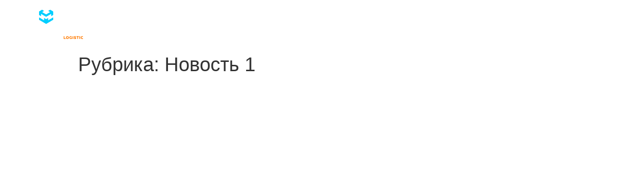

--- FILE ---
content_type: application/javascript; charset=utf-8
request_url: https://mmlrus.ru/wp-content/plugins/elementor-pro/assets/js/webpack-pro.runtime.min.js?ver=3.4.2
body_size: 1977
content:
/*! elementor-pro - v3.4.2 - 12-10-2021 */
(()=>{"use strict";var e,r,_,a={},i={};function __webpack_require__(e){var r=i[e];if(void 0!==r)return r.exports;var _=i[e]={exports:{}};return a[e](_,_.exports,__webpack_require__),_.exports}__webpack_require__.m=a,e=[],__webpack_require__.O=(r,_,a,i)=>{if(!_){var n=1/0;for(o=0;o<e.length;o++){for(var[_,a,i]=e[o],t=!0,c=0;c<_.length;c++)(!1&i||n>=i)&&Object.keys(__webpack_require__.O).every((e=>__webpack_require__.O[e](_[c])))?_.splice(c--,1):(t=!1,i<n&&(n=i));if(t){e.splice(o--,1);var u=a();void 0!==u&&(r=u)}}return r}i=i||0;for(var o=e.length;o>0&&e[o-1][2]>i;o--)e[o]=e[o-1];e[o]=[_,a,i]},__webpack_require__.f={},__webpack_require__.e=e=>Promise.all(Object.keys(__webpack_require__.f).reduce(((r,_)=>(__webpack_require__.f[_](e,r),r)),[])),__webpack_require__.u=e=>714===e?"code-highlight.dc74fd78a051eda07b3a.bundle.min.js":721===e?"video-playlist.b442680ac5bf7b46b7c3.bundle.min.js":256===e?"paypal-button.21471ef12592606560a0.bundle.min.js":26===e?"animated-headline.37960d9fb9ab8b6e43cd.bundle.min.js":534===e?"media-carousel.15b78f70034df8ffebad.bundle.min.js":369===e?"carousel.6a71b6c6e34400c456a5.bundle.min.js":804===e?"countdown.71f117e09cc4a2aa3dba.bundle.min.js":888===e?"hotspot.ba3b762edc3da9c7a076.bundle.min.js":680===e?"form.0fc25ba6639255b98660.bundle.min.js":121===e?"gallery.6af8f19f91f1b16c3ab6.bundle.min.js":288===e?"lottie.b83968ecec2e4fd1b62c.bundle.min.js":42===e?"nav-menu.fd64b77e7258ee4c6205.bundle.min.js":50===e?"popup.7b71aedb401104b93788.bundle.min.js":985===e?"load-more.5f24d086730c704d2314.bundle.min.js":287===e?"posts.2a35b76ad8ea8f612cd7.bundle.min.js":824===e?"portfolio.c214590e93207960ce64.bundle.min.js":58===e?"share-buttons.42abb737a0de191a4ee9.bundle.min.js":114===e?"slides.39da68ee3c8123589b2e.bundle.min.js":443===e?"social.787445e9f143597c5be5.bundle.min.js":838===e?"table-of-contents.f5cd05278297a9d229e1.bundle.min.js":685===e?"archive-posts.c3694683a03701a4b510.bundle.min.js":858===e?"search-form.e36b4b7c26157bb965fe.bundle.min.js":102===e?"woocommerce-menu-cart.4c85f15cfbc02b4718c9.bundle.min.js":void 0,__webpack_require__.g=function(){if("object"==typeof globalThis)return globalThis;try{return this||new Function("return this")()}catch(e){if("object"==typeof window)return window}}(),__webpack_require__.o=(e,r)=>Object.prototype.hasOwnProperty.call(e,r),r={},_="elementor-pro:",__webpack_require__.l=(e,a,i,n)=>{if(r[e])r[e].push(a);else{var t,c;if(void 0!==i)for(var u=document.getElementsByTagName("script"),o=0;o<u.length;o++){var b=u[o];if(b.getAttribute("src")==e||b.getAttribute("data-webpack")==_+i){t=b;break}}t||(c=!0,(t=document.createElement("script")).charset="utf-8",t.timeout=120,__webpack_require__.nc&&t.setAttribute("nonce",__webpack_require__.nc),t.setAttribute("data-webpack",_+i),t.src=e),r[e]=[a];var onScriptComplete=(_,a)=>{t.onerror=t.onload=null,clearTimeout(l);var i=r[e];if(delete r[e],t.parentNode&&t.parentNode.removeChild(t),i&&i.forEach((e=>e(a))),_)return _(a)},l=setTimeout(onScriptComplete.bind(null,void 0,{type:"timeout",target:t}),12e4);t.onerror=onScriptComplete.bind(null,t.onerror),t.onload=onScriptComplete.bind(null,t.onload),c&&document.head.appendChild(t)}},(()=>{var e;__webpack_require__.g.importScripts&&(e=__webpack_require__.g.location+"");var r=__webpack_require__.g.document;if(!e&&r&&(r.currentScript&&(e=r.currentScript.src),!e)){var _=r.getElementsByTagName("script");_.length&&(e=_[_.length-1].src)}if(!e)throw new Error("Automatic publicPath is not supported in this browser");e=e.replace(/#.*$/,"").replace(/\?.*$/,"").replace(/\/[^\/]+$/,"/"),__webpack_require__.p=e})(),(()=>{var e={396:0};__webpack_require__.f.j=(r,_)=>{var a=__webpack_require__.o(e,r)?e[r]:void 0;if(0!==a)if(a)_.push(a[2]);else if(396!=r){var i=new Promise(((_,i)=>a=e[r]=[_,i]));_.push(a[2]=i);var n=__webpack_require__.p+__webpack_require__.u(r),t=new Error;__webpack_require__.l(n,(_=>{if(__webpack_require__.o(e,r)&&(0!==(a=e[r])&&(e[r]=void 0),a)){var i=_&&("load"===_.type?"missing":_.type),n=_&&_.target&&_.target.src;t.message="Loading chunk "+r+" failed.\n("+i+": "+n+")",t.name="ChunkLoadError",t.type=i,t.request=n,a[1](t)}}),"chunk-"+r,r)}else e[r]=0},__webpack_require__.O.j=r=>0===e[r];var webpackJsonpCallback=(r,_)=>{var a,i,[n,t,c]=_,u=0;for(a in t)__webpack_require__.o(t,a)&&(__webpack_require__.m[a]=t[a]);if(c)var o=c(__webpack_require__);for(r&&r(_);u<n.length;u++)i=n[u],__webpack_require__.o(e,i)&&e[i]&&e[i][0](),e[n[u]]=0;return __webpack_require__.O(o)},r=self.webpackChunkelementor_pro=self.webpackChunkelementor_pro||[];r.forEach(webpackJsonpCallback.bind(null,0)),r.push=webpackJsonpCallback.bind(null,r.push.bind(r))})()})();